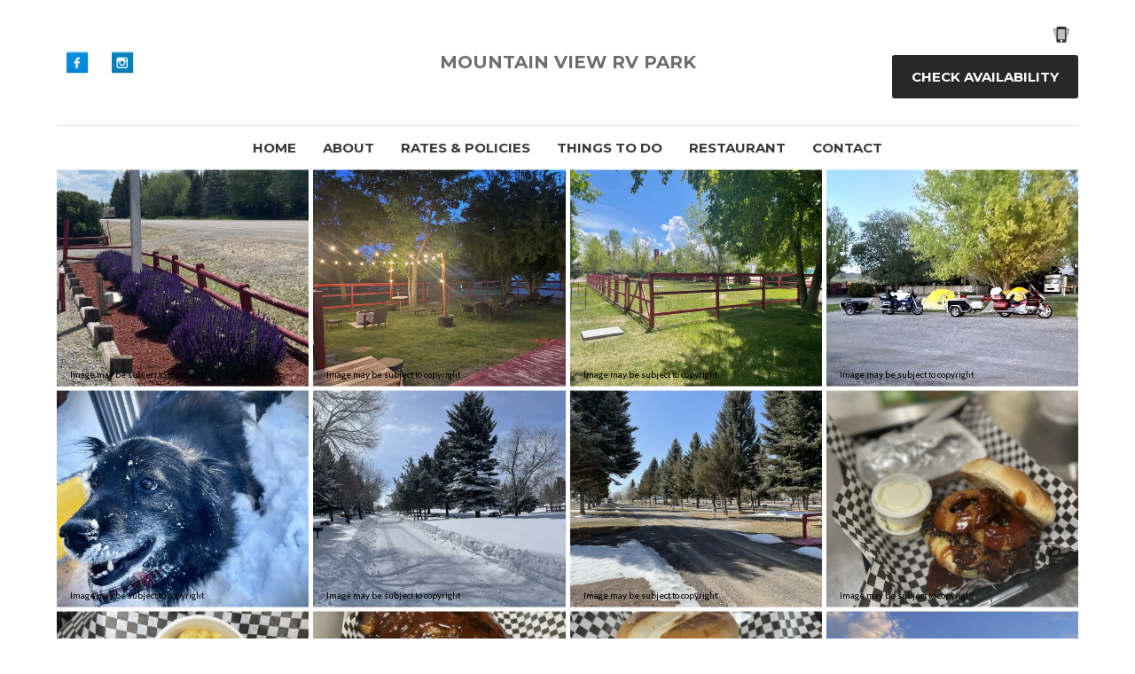

--- FILE ---
content_type: text/html
request_url: https://mountainviewarco.com/About/Pictures-.html
body_size: 6272
content:
<!DOCTYPE html><html lang="en" xml:lang="en"><head><title>Mountain View Partners LLC in Arco, Idaho - Pictures </title><meta charset="utf-8"/><meta name="description" content=""><meta name="viewport" content="width=device-width, initial-scale=1"><meta property="og:type" content="website"><meta property="og:title" content="Pictures "><meta property="og:url" content="https://www.mountainviewarco.com/About/Pictures-.html"><meta name="robots" content="FOLLOW" /><link rel="stylesheet" href="/structure/2087695749.css?dts=2026012211"><link rel="stylesheet" href="https://cdnjs.cloudflare.com/ajax/libs/font-awesome/4.7.0/css/font-awesome.css" integrity="sha512-5A8nwdMOWrSz20fDsjczgUidUBR8liPYU+WymTZP1lmY9G6Oc7HlZv156XqnsgNUzTyMefFTcsFH/tnJE/+xBg==" crossorigin="anonymous" referrerpolicy="no-referrer" /><link rel="stylesheet" href="/structure/combined.css?dts=2026012211" /><script src="/structure/combined.js?dts=2026012211"></script><link rel="icon" href="https://d3aej6hfbypul2.cloudfront.net/da682326-be1a-4655-93dc-d19236e8febf.jpg" type="image/jpg"><script type="application/ld+json">{"@context": "http://schema.org","@type": "LodgingBusiness","name": "Mountain View RV Park","identifier": "14F22F1F-FD32-4901-A1B4-2C54D84005AA","address": {"@type": "PostalAddress","streetAddress": "705 West Grand Avenue","addressLocality": "Arco","addressRegion": "Idaho","postalCode": "83213","addressCountry": "US"},"telephone": "(208) 527-3707","image": "","url": "mountainviewarco.com"}</script><script data-code="CNHyoNY9xS" data-position="6" data-color="#053E67" data-size="small" data-type="1">var _userway_config = null;(function (currentScript) {let code = currentScript.getAttribute("data-code");let position = currentScript.getAttribute("data-position");let color = currentScript.getAttribute("data-color");let size = currentScript.getAttribute("data-size");let iconType = currentScript.getAttribute("data-type");_userway_config = {account: code, position: position,color: color,size: size,type: iconType};})(document.currentScript);</script><script src="https://cdn.userway.org/widget.js?dts=2026012211" defer></script><!-- Google Analytics 4 --><script async src="https://www.googletagmanager.com/gtag/js?id=G-XVG1WDHGV1"></script><script>window.dataLayer = window.dataLayer || [];function gtag() {dataLayer.push(arguments);}gtag('js', new Date());gtag('config', 'G-XVG1WDHGV1', {'linker': {'domains': ['mountainviewarco.com', 'resnexus.com']}});
  gtag('config', 'G-XVG1WDHGV1', {'linker': {'domains': ['mountainviewarco.com', 'resnexus.com']}});
  gtag('config', 'G-VKY7D21YHZ', {'linker': {'domains': ['mountainviewarco.com', 'resnexus.com']}});</script><!-- End Google Analytics 4 --><!-- Google Tag Manager --><script>(function (w, d, s, l, i) {w[l] = w[l] || []; w[l].push({'gtm.start':new Date().getTime(), event: 'gtm.js'}); var f = d.getElementsByTagName(s)[0],j = d.createElement(s), dl = l != 'dataLayer' ? '&l=' + l : ''; j.async = true; j.src ='https://www.googletagmanager.com/gtm.js?id=' + i + dl; f.parentNode.insertBefore(j, f);})(window, document, 'script', 'dataLayer', '6074889405');</script><!-- End Google Tag Manager --><style>.allcontent { background-color:  #424242;background-repeat: no-repeat;background-size: cover;background-position: center center; }  .Color1 { color: #b10b0d !important; } .Color2 { color: #15c384 !important; } .Color3 { color: #039ad8 !important; } .Color4 { color: #e19f25 !important; } .Color5 { color: #424242 !important; } .Color10 { color: #8fb1ef !important; } .Color11 { color: #8fb1ef !important; } .Color12 { color: #8fb1ef !important; } .Color13 { color: #8fb1ef !important; } .Color14 { color: #8fb1ef !important; } .Color15 { color: #8fb1ef !important; } .Color16 { color: #8fb1ef !important; } .Color17 { color: #8fb1ef !important; } .Color18 { color: #8fb1ef !important; } .Color6 { color: #FFFFFF !important; } .Color7 { color: #EEEFF4 !important; } .Color8 { color: #000000 !important; } .BackgroundColor1 { background-color: #b10b0d !important; } .BackgroundColor2 { background-color: #15c384 !important; } .BackgroundColor3 { background-color: #039ad8 !important; } .BackgroundColor4 { background-color: #e19f25 !important; } .BackgroundColor5 { background-color: #424242 !important; } .BackgroundColor10 { background-color: #8fb1ef !important; } .BackgroundColor11 { background-color: #8fb1ef !important; } .BackgroundColor12 { background-color: #8fb1ef !important; } .BackgroundColor13 { background-color: #8fb1ef !important; } .BackgroundColor14 { background-color: #8fb1ef !important; } .BackgroundColor15 { background-color: #8fb1ef !important; } .BackgroundColor16 { background-color: #8fb1ef !important; } .BackgroundColor17 { background-color: #8fb1ef !important; } .BackgroundColor18 { background-color: #8fb1ef !important; } .BackgroundColor6 { background-color: #FFFFFF !important; } .BackgroundColor7 { background-color: #EEEFF4 !important; } .BackgroundColor8 { background-color: #000000 !important; } .Backgroundtransparent {  background-color: #00000000 !important; }</style><link rel="canonical" href="https://www.mountainviewarco.com/About/Pictures-.html"></head><body class="desktop headerLarge footerLarge"><!-- Google Tag Manager (noscript) --><noscript><iframe src="https://www.googletagmanager.com/ns.html?id=6074889405" height="0" width="0" style="display:none;visibility:hidden"></iframe></noscript><!-- End Google Tag Manager (noscript) --><input id="webserver" type="hidden" value="https://resnexus.com/resnexus" /><input id="subscriber-unique-id" type="hidden" value="14F22F1F-FD32-4901-A1B4-2C54D84005AA" /><input id="system-domain" type="hidden" value="https://d8qysm09iyvaz.cloudfront.net/" /><input id="website-domain" type="hidden" value="/" /><input type="hidden" id="page-id" value="2087695749" /><input type="hidden" id="todays-date-utc" value="" /><div class="header header10">
    <div class="navbar">
    	<div class="infobar">
        <div class="inner">
            <div class="socialbar">
                <a href="https://www.facebook.com/MountainViewArco" target="_blank" aria-label="Facebook"><span class="socialMedia socMedStyle5 socMed1"></span></a> <a href="https://www.instagram.com/mtnviewarcorv/" target="_blank" aria-label="Instagram"><span class="socialMedia socMedStyle5 socMed3"></span></a> 
            </div>
            <div class="logo">
                <a href="/">
                    <span>Mountain View RV Park</span>
                </a>
            </div>
            <div class="callus">
                <a href="tel:">
                    <img src="https://d8qysm09iyvaz.cloudfront.net/system/icons/dark-grey-phone-icon.png" alt="phone" />
                    <span></span>
                </a>
            </div>
            <div class="checkavail">
                <a href="https://resnexus.com/resnexus/reservations/book/14F22F1F-FD32-4901-A1B4-2C54D84005AA">Check Availability</a>
            </div>
           
        </div>
    </div>
    <div class="mobileinfobar mobileOnly">
        <a class="callus" href="tel:">
            <img src="https://d8qysm09iyvaz.cloudfront.net/system/icons/cellphone-gray.png" alt="phone" />
            <span>
				<span class="contact-title">Call Us</span>
            <br /><span class="contact-value"></span>
            </span>
        </a>
        <div class="socialbar">
            <a href="https://www.facebook.com/MountainViewArco" target="_blank" aria-label="Facebook"><span class="socialMedia socMedStyle5 socMed1"></span></a> <a href="https://www.instagram.com/mtnviewarcorv/" target="_blank" aria-label="Instagram"><span class="socialMedia socMedStyle5 socMed3"></span></a> 
        </div>
    </div>
    <div class="navbar2">
        <div class="mobilemenu mobileOnly">
            <div class="icon">
                <div class="menu-wrapper">
                    <div class="headerMenuBars">
                        <div class="bar"></div>
                        <div class="bar"></div>
                        <div class="bar"></div>
                    </div>
                    <div class="menuTitle">Menu</div>
                </div>
            </div>
        </div>
    </div>
    <div class="menu">
        <ul>
            <li><a href="/" class="menuItem"><span class="menuItemText">Home</span></a></li><li class="headerSubmenuHeading"><div onclick="toggleSubMenu(event, $(this))"><a href="/About/" class="menuItem"><span class="menuItemText">About</span></a><span class="fa fa-caret-right" aria-hidden="true"></span></div><ul><li><a href="/About/Pictures-.html" class="menuItem"><span class="menuItemText">Pictures </span></a></li><li><a href="/About/Park-Map.html" class="menuItem"><span class="menuItemText">Park Map</span></a></li><li><a href="https://www.facebook.com/MountainViewArco" target="_blank" class="menuItem"><span class="menuItemText">Our Facebook </span></a></li><li><a href="https://www.instagram.com/mtnviewarcorv/" target="_blank" class="menuItem"><span class="menuItemText">Our Instagram</span></a></li></ul></li><li><a href="/ratesandpolicies.html" class="menuItem"><span class="menuItemText">Rates &amp; Policies</span></a></li><li class="headerSubmenuHeading"><div onclick="toggleSubMenu(event, $(this))"><a href="/ThingsToDo/" class="menuItem"><span class="menuItemText">Things To Do</span></a><span class="fa fa-caret-right" aria-hidden="true"></span></div><ul><li><a href="/ThingsToDo/Area-Events-2023.html" class="menuItem"><span class="menuItemText">Area Events 2025</span></a></li><li><a href="/ThingsToDo/Area-Attractions.html" class="menuItem"><span class="menuItemText">Area Attractions</span></a></li></ul></li><li><a href="/Restaurant.html" class="menuItem"><span class="menuItemText">Restaurant</span></a></li><li><a href="/Contact.html" class="menuItem"><span class="menuItemText">Contact</span></a></li>
        </ul>
        <div class="mobileInfobar infobar">
            <div class="inner">
                <div class="socialbar">
                    <a href="https://www.facebook.com/MountainViewArco" target="_blank" aria-label="Facebook"><span class="socialMedia socMedStyle5 socMed1"></span></a> <a href="https://www.instagram.com/mtnviewarcorv/" target="_blank" aria-label="Instagram"><span class="socialMedia socMedStyle5 socMed3"></span></a> 
                </div>
                <div class="logo">
                    <a href="/">
                        <span>Mountain View RV Park</span>
                    </a>
                </div>
                <div class="callus">
                    <div class="mobileCallUs">
                        <span class="calltitle">Call Us</span>
                        <br>
                    </div>
                    <a href="tel:">
                        <span></span>
                    </a>
                </div>
                
                <div class="checkavail">
                    <a href="https://resnexus.com/resnexus/reservations/book/14F22F1F-FD32-4901-A1B4-2C54D84005AA">Check Availability</a>
                </div>
            </div>
        </div>
    </div>
</div>
</div>
<div class="allcontent"><div class="content-component c979621988 component  layoutMiddle layoutCenter" id="c979621988"><div class="contentInnerDiv"><div class="lightbox-gallery-widget c1570431978 component element" id="c1570431978" ><div class="imageContainer"><div class="wrapper"><div class="sliderCopyrightUnknown">Image may be subject to copyright</div><a href="/images/17daab4a-b0ee-4afe-9dba-d6682e31d1a6.webp" class="js-smartPhoto" data-caption="placeholder" data-id="image0" data-group="lightBoxGallery1570431978"><img alt="placeholder" src="/images/17daab4a-b0ee-4afe-9dba-d6682e31d1a6.webp" /></a></div><div class="wrapper"><div class="sliderCopyrightUnknown">Image may be subject to copyright</div><a href="/images/7ec3f076-a45f-42e8-9956-c59207236a17.webp" class="js-smartPhoto" data-caption="placeholder" data-id="image1" data-group="lightBoxGallery1570431978"><img alt="placeholder" src="/images/7ec3f076-a45f-42e8-9956-c59207236a17.webp" /></a></div><div class="wrapper"><div class="sliderCopyrightUnknown">Image may be subject to copyright</div><a href="/images/ed843690-6efc-4aa0-8001-f294c270643a.webp" class="js-smartPhoto" data-caption="placeholder" data-id="image2" data-group="lightBoxGallery1570431978"><img alt="placeholder" src="/images/ed843690-6efc-4aa0-8001-f294c270643a.webp" /></a></div><div class="wrapper"><div class="sliderCopyrightUnknown">Image may be subject to copyright</div><a href="/images/3bcd5f3f-2dc5-43de-935f-19b181872c6b.webp" class="js-smartPhoto" data-caption="placeholder" data-id="image3" data-group="lightBoxGallery1570431978"><img alt="placeholder" src="/images/3bcd5f3f-2dc5-43de-935f-19b181872c6b.webp" /></a></div><div class="wrapper"><div class="sliderCopyrightUnknown">Image may be subject to copyright</div><a href="/images/f6f6c7aa-a128-431d-9036-9adb9398aa6c.webp" class="js-smartPhoto" data-caption="placeholder" data-id="image4" data-group="lightBoxGallery1570431978"><img alt="placeholder" src="/images/f6f6c7aa-a128-431d-9036-9adb9398aa6c.webp" /></a></div><div class="wrapper"><div class="sliderCopyrightUnknown">Image may be subject to copyright</div><a href="/images/ca673b09-e573-44b5-bdcb-cd65e4f82831.webp" class="js-smartPhoto" data-caption="placeholder" data-id="image5" data-group="lightBoxGallery1570431978"><img alt="placeholder" src="/images/ca673b09-e573-44b5-bdcb-cd65e4f82831.webp" /></a></div><div class="wrapper"><div class="sliderCopyrightUnknown">Image may be subject to copyright</div><a href="/images/3d7364b2-744f-466f-9c4d-6acbd4cead6b.webp" class="js-smartPhoto" data-caption="placeholder" data-id="image6" data-group="lightBoxGallery1570431978"><img alt="placeholder" src="/images/3d7364b2-744f-466f-9c4d-6acbd4cead6b.webp" /></a></div><div class="wrapper"><div class="sliderCopyrightUnknown">Image may be subject to copyright</div><a href="/images/0ff724d5-c777-4f2e-bbfe-48b6e29a9463.webp" class="js-smartPhoto" data-caption="placeholder" data-id="image7" data-group="lightBoxGallery1570431978"><img alt="placeholder" src="/images/0ff724d5-c777-4f2e-bbfe-48b6e29a9463.webp" /></a></div><div class="wrapper"><div class="sliderCopyrightUnknown">Image may be subject to copyright</div><a href="/images/c8b24b87-692a-4cd9-b995-d05becc1db26.webp" class="js-smartPhoto" data-caption="placeholder" data-id="image8" data-group="lightBoxGallery1570431978"><img alt="placeholder" src="/images/c8b24b87-692a-4cd9-b995-d05becc1db26.webp" /></a></div><div class="wrapper"><div class="sliderCopyrightUnknown">Image may be subject to copyright</div><a href="/images/8495081c-f890-4321-8ae7-c4b4ff166488.webp" class="js-smartPhoto" data-caption="placeholder" data-id="image9" data-group="lightBoxGallery1570431978"><img alt="placeholder" src="/images/8495081c-f890-4321-8ae7-c4b4ff166488.webp" /></a></div><div class="wrapper"><div class="sliderCopyrightUnknown">Image may be subject to copyright</div><a href="/images/62304ad0-eec3-4eae-9382-cdb66afd0f3c.webp" class="js-smartPhoto" data-caption="placeholder" data-id="image10" data-group="lightBoxGallery1570431978"><img alt="placeholder" src="/images/62304ad0-eec3-4eae-9382-cdb66afd0f3c.webp" /></a></div><div class="wrapper"><div class="sliderCopyrightUnknown">Image may be subject to copyright</div><a href="/images/62c97b93-7d49-4a12-850a-f759a85a9c0a.webp" class="js-smartPhoto" data-caption="placeholder" data-id="image11" data-group="lightBoxGallery1570431978"><img alt="placeholder" src="/images/62c97b93-7d49-4a12-850a-f759a85a9c0a.webp" /></a></div><div class="wrapper"><div class="sliderCopyrightUnknown">Image may be subject to copyright</div><a href="/images/c2de1e2e-dff5-4221-9a7c-e38a0a5a1089.webp" class="js-smartPhoto" data-caption="placeholder" data-id="image12" data-group="lightBoxGallery1570431978"><img alt="placeholder" src="/images/c2de1e2e-dff5-4221-9a7c-e38a0a5a1089.webp" /></a></div><div class="wrapper"><div class="sliderCopyrightUnknown">Image may be subject to copyright</div><a href="/images/e31c9413-08f7-4a61-a51b-eb0b583bb18d.webp" class="js-smartPhoto" data-caption="placeholder" data-id="image13" data-group="lightBoxGallery1570431978"><img alt="placeholder" src="/images/e31c9413-08f7-4a61-a51b-eb0b583bb18d.webp" /></a></div><div class="wrapper"><div class="sliderCopyrightUnknown">Image may be subject to copyright</div><a href="/images/fee2e0f6-d593-4b79-8fba-baed5efda408.webp" class="js-smartPhoto" data-caption="placeholder" data-id="image14" data-group="lightBoxGallery1570431978"><img alt="placeholder" src="/images/fee2e0f6-d593-4b79-8fba-baed5efda408.webp" /></a></div><div class="wrapper"><div class="sliderCopyrightUnknown">Image may be subject to copyright</div><a href="/images/9df6ddfd-b825-492c-969d-5a45157cfc77.webp" class="js-smartPhoto" data-caption="placeholder" data-id="image15" data-group="lightBoxGallery1570431978"><img alt="placeholder" src="/images/9df6ddfd-b825-492c-969d-5a45157cfc77.webp" /></a></div><div class="wrapper"><div class="sliderCopyrightUnknown">Image may be subject to copyright</div><a href="/images/85abb826-ac43-4c6d-ae1a-c688c4f48032.webp" class="js-smartPhoto" data-caption="placeholder" data-id="image16" data-group="lightBoxGallery1570431978"><img alt="placeholder" src="/images/85abb826-ac43-4c6d-ae1a-c688c4f48032.webp" /></a></div><div class="wrapper"><div class="sliderCopyrightUnknown">Image may be subject to copyright</div><a href="/images/0a99d751-121e-4306-979a-099fd52957dd.webp" class="js-smartPhoto" data-caption="placeholder" data-id="image17" data-group="lightBoxGallery1570431978"><img alt="placeholder" src="/images/0a99d751-121e-4306-979a-099fd52957dd.webp" /></a></div><div class="wrapper"><div class="sliderCopyrightUnknown">Image may be subject to copyright</div><a href="/images/2f104e9e-ef70-4e49-b764-deb9c72ee04d.webp" class="js-smartPhoto" data-caption="placeholder" data-id="image18" data-group="lightBoxGallery1570431978"><img alt="placeholder" src="/images/2f104e9e-ef70-4e49-b764-deb9c72ee04d.webp" /></a></div><div class="wrapper"><div class="sliderCopyrightUnknown">Image may be subject to copyright</div><a href="/images/8c614030-db6f-4fba-866c-9a3d53898913.webp" class="js-smartPhoto" data-caption="placeholder" data-id="image19" data-group="lightBoxGallery1570431978"><img alt="placeholder" src="/images/8c614030-db6f-4fba-866c-9a3d53898913.webp" /></a></div><div class="wrapper"><div class="sliderCopyrightUnknown">Image may be subject to copyright</div><a href="/images/49d83606-2822-460d-b7b3-2c892b317466.webp" class="js-smartPhoto" data-caption="placeholder" data-id="image20" data-group="lightBoxGallery1570431978"><img alt="placeholder" src="/images/49d83606-2822-460d-b7b3-2c892b317466.webp" /></a></div><div class="wrapper"><div class="sliderCopyrightUnknown">Image may be subject to copyright</div><a href="/images/26453b93-1003-4066-8924-db5853b0f432.webp" class="js-smartPhoto" data-caption="placeholder" data-id="image21" data-group="lightBoxGallery1570431978"><img alt="placeholder" src="/images/26453b93-1003-4066-8924-db5853b0f432.webp" /></a></div><div class="wrapper"><div class="sliderCopyrightUnknown">Image may be subject to copyright</div><a href="/images/97cff53f-275a-45b8-8818-427b7c2f04f9.webp" class="js-smartPhoto" data-caption="placeholder" data-id="image22" data-group="lightBoxGallery1570431978"><img alt="placeholder" src="/images/97cff53f-275a-45b8-8818-427b7c2f04f9.webp" /></a></div><div class="wrapper"><div class="sliderCopyrightUnknown">Image may be subject to copyright</div><a href="/images/631441ad-58c0-4362-ba1c-7393e980dd2b.webp" class="js-smartPhoto" data-caption="placeholder" data-id="image23" data-group="lightBoxGallery1570431978"><img alt="placeholder" src="/images/631441ad-58c0-4362-ba1c-7393e980dd2b.webp" /></a></div><div class="wrapper"><div class="sliderCopyrightUnknown">Image may be subject to copyright</div><a href="/images/383a1b6a-dc03-42ac-8f38-3895a024adc9.webp" class="js-smartPhoto" data-caption="placeholder" data-id="image24" data-group="lightBoxGallery1570431978"><img alt="placeholder" src="/images/383a1b6a-dc03-42ac-8f38-3895a024adc9.webp" /></a></div><div class="wrapper"><div class="sliderCopyrightUnknown">Image may be subject to copyright</div><a href="/images/f874e7a7-a385-4365-8227-83f6af93b3dc.webp" class="js-smartPhoto" data-caption="placeholder" data-id="image25" data-group="lightBoxGallery1570431978"><img alt="placeholder" src="/images/f874e7a7-a385-4365-8227-83f6af93b3dc.webp" /></a></div><div class="wrapper"><div class="sliderCopyrightUnknown">Image may be subject to copyright</div><a href="/images/0c095b29-2b5e-4ed3-b017-0f3069bdcab5.webp" class="js-smartPhoto" data-caption="placeholder" data-id="image26" data-group="lightBoxGallery1570431978"><img alt="placeholder" src="/images/0c095b29-2b5e-4ed3-b017-0f3069bdcab5.webp" /></a></div><div class="wrapper"><div class="sliderCopyrightUnknown">Image may be subject to copyright</div><a href="/images/311421ca-fafb-423e-a0ff-40db035a0e12.webp" class="js-smartPhoto" data-caption="placeholder" data-id="image27" data-group="lightBoxGallery1570431978"><img alt="placeholder" src="/images/311421ca-fafb-423e-a0ff-40db035a0e12.webp" /></a></div><div class="wrapper"><div class="sliderCopyrightUnknown">Image may be subject to copyright</div><a href="/images/23e5924c-80bc-4003-9ff9-7328dab5decc.webp" class="js-smartPhoto" data-caption="placeholder" data-id="image28" data-group="lightBoxGallery1570431978"><img alt="placeholder" src="/images/23e5924c-80bc-4003-9ff9-7328dab5decc.webp" /></a></div><div class="wrapper"><div class="sliderCopyrightUnknown">Image may be subject to copyright</div><a href="/images/85f8ab94-889f-4d24-a18c-c5b7afbe036a.webp" class="js-smartPhoto" data-caption="placeholder" data-id="image29" data-group="lightBoxGallery1570431978"><img alt="placeholder" src="/images/85f8ab94-889f-4d24-a18c-c5b7afbe036a.webp" /></a></div><div class="wrapper"><div class="sliderCopyrightUnknown">Image may be subject to copyright</div><a href="/images/5824b090-37a4-4d8e-88c3-1dd38dbcd949.webp" class="js-smartPhoto" data-caption="placeholder" data-id="image30" data-group="lightBoxGallery1570431978"><img alt="placeholder" src="/images/5824b090-37a4-4d8e-88c3-1dd38dbcd949.webp" /></a></div><div class="wrapper"><div class="sliderCopyrightUnknown">Image may be subject to copyright</div><a href="/images/9ddfa396-da99-43d5-9b8f-13160d4717a9.webp" class="js-smartPhoto" data-caption="placeholder" data-id="image31" data-group="lightBoxGallery1570431978"><img alt="placeholder" src="/images/9ddfa396-da99-43d5-9b8f-13160d4717a9.webp" /></a></div><div class="wrapper"><div class="sliderCopyrightUnknown">Image may be subject to copyright</div><a href="/images/4b511005-7dcc-4895-82bf-064242deed96.webp" class="js-smartPhoto" data-caption="placeholder" data-id="image32" data-group="lightBoxGallery1570431978"><img alt="placeholder" src="/images/4b511005-7dcc-4895-82bf-064242deed96.webp" /></a></div><div class="wrapper"><div class="sliderCopyrightUnknown">Image may be subject to copyright</div><a href="/images/f9571516-7be5-42cf-a6b3-047f9310ee8c.webp" class="js-smartPhoto" data-caption="placeholder" data-id="image33" data-group="lightBoxGallery1570431978"><img alt="placeholder" src="/images/f9571516-7be5-42cf-a6b3-047f9310ee8c.webp" /></a></div><div class="wrapper"><div class="sliderCopyrightUnknown">Image may be subject to copyright</div><a href="/images/951efad6-7f5c-4a61-9e51-3370c6e66763.webp" class="js-smartPhoto" data-caption="placeholder" data-id="image34" data-group="lightBoxGallery1570431978"><img alt="placeholder" src="/images/951efad6-7f5c-4a61-9e51-3370c6e66763.webp" /></a></div><div class="wrapper"><div class="sliderCopyrightUnknown">Image may be subject to copyright</div><a href="/images/652cc292-f143-48d6-a374-e4f15b1a572c.webp" class="js-smartPhoto" data-caption="placeholder" data-id="image35" data-group="lightBoxGallery1570431978"><img alt="placeholder" src="/images/652cc292-f143-48d6-a374-e4f15b1a572c.webp" /></a></div><div class="wrapper"><div class="sliderCopyrightUnknown">Image may be subject to copyright</div><a href="/images/9761ed53-98be-4a29-b08e-cc22f3c49cec.webp" class="js-smartPhoto" data-caption="placeholder" data-id="image36" data-group="lightBoxGallery1570431978"><img alt="placeholder" src="/images/9761ed53-98be-4a29-b08e-cc22f3c49cec.webp" /></a></div><div class="wrapper"><div class="sliderCopyrightUnknown">Image may be subject to copyright</div><a href="/images/a1566c94-535a-45fb-acb5-5b73b1490bd5.webp" class="js-smartPhoto" data-caption="placeholder" data-id="image37" data-group="lightBoxGallery1570431978"><img alt="placeholder" src="/images/a1566c94-535a-45fb-acb5-5b73b1490bd5.webp" /></a></div><div class="wrapper"><div class="sliderCopyrightUnknown">Image may be subject to copyright</div><a href="/images/e62c40f4-ba35-4727-bf13-92b4e51771be.webp" class="js-smartPhoto" data-caption="placeholder" data-id="image38" data-group="lightBoxGallery1570431978"><img alt="placeholder" src="/images/e62c40f4-ba35-4727-bf13-92b4e51771be.webp" /></a></div><div class="wrapper"><div class="sliderCopyrightUnknown">Image may be subject to copyright</div><a href="/images/73c1ab7f-6681-4a34-af82-ae0f0765416f.webp" class="js-smartPhoto" data-caption="placeholder" data-id="image39" data-group="lightBoxGallery1570431978"><img alt="placeholder" src="/images/73c1ab7f-6681-4a34-af82-ae0f0765416f.webp" /></a></div><div class="wrapper"><div class="sliderCopyrightUnknown">Image may be subject to copyright</div><a href="/images/2f545042-26ed-4bf0-b812-2788a38bcd8b.webp" class="js-smartPhoto" data-caption="placeholder" data-id="image40" data-group="lightBoxGallery1570431978"><img alt="placeholder" src="/images/2f545042-26ed-4bf0-b812-2788a38bcd8b.webp" /></a></div><div class="wrapper"><div class="sliderCopyrightUnknown">Image may be subject to copyright</div><a href="/images/c5a9da08-21f7-4e8b-ad6e-e02b9488eb50.webp" class="js-smartPhoto" data-caption="placeholder" data-id="image41" data-group="lightBoxGallery1570431978"><img alt="placeholder" src="/images/c5a9da08-21f7-4e8b-ad6e-e02b9488eb50.webp" /></a></div><div class="wrapper"><div class="sliderCopyrightUnknown">Image may be subject to copyright</div><a href="/images/47eb872e-8f38-48f8-8f37-a3e3d3056635.webp" class="js-smartPhoto" data-caption="placeholder" data-id="image42" data-group="lightBoxGallery1570431978"><img alt="placeholder" src="/images/47eb872e-8f38-48f8-8f37-a3e3d3056635.webp" /></a></div><div class="wrapper"><div class="sliderCopyrightUnknown">Image may be subject to copyright</div><a href="/images/078c231e-bc07-499f-a34e-50f30c9650dd.webp" class="js-smartPhoto" data-caption="placeholder" data-id="image43" data-group="lightBoxGallery1570431978"><img alt="placeholder" src="/images/078c231e-bc07-499f-a34e-50f30c9650dd.webp" /></a></div><div class="wrapper"><div class="sliderCopyrightUnknown">Image may be subject to copyright</div><a href="/images/Restaurant-Bar_Reno/bcb6da0f-d48e-4664-9a75-c3d304502a8e.webp" class="js-smartPhoto" data-caption="placeholder" data-id="image44" data-group="lightBoxGallery1570431978"><img alt="placeholder" src="/images/Restaurant-Bar_Reno/bcb6da0f-d48e-4664-9a75-c3d304502a8e.webp" /></a></div><div class="wrapper"><div class="sliderCopyrightUnknown">Image may be subject to copyright</div><a href="/images/Restaurant-Bar_Reno/cdf1eb9f-89d6-4ef2-a98e-e06967e1b5f4.webp" class="js-smartPhoto" data-caption="placeholder" data-id="image45" data-group="lightBoxGallery1570431978"><img alt="placeholder" src="/images/Restaurant-Bar_Reno/cdf1eb9f-89d6-4ef2-a98e-e06967e1b5f4.webp" /></a></div><div class="wrapper"><div class="sliderCopyrightUnknown">Image may be subject to copyright</div><a href="/images/Restaurant-Bar_Reno/0461c745-0e29-4c2f-acbc-940190cad889.webp" class="js-smartPhoto" data-caption="placeholder" data-id="image46" data-group="lightBoxGallery1570431978"><img alt="placeholder" src="/images/Restaurant-Bar_Reno/0461c745-0e29-4c2f-acbc-940190cad889.webp" /></a></div><div class="wrapper"><div class="sliderCopyrightUnknown">Image may be subject to copyright</div><a href="/images/e93301df-52f1-4f9e-b8c3-bcc700d03231.webp" class="js-smartPhoto" data-caption="placeholder" data-id="image47" data-group="lightBoxGallery1570431978"><img alt="placeholder" src="/images/e93301df-52f1-4f9e-b8c3-bcc700d03231.webp" /></a></div><div class="wrapper"><div class="sliderCopyrightUnknown">Image may be subject to copyright</div><a href="/images/d4233e99-b9d2-4a92-a618-3fff3c4eefce.webp" class="js-smartPhoto" data-caption="placeholder" data-id="image48" data-group="lightBoxGallery1570431978"><img alt="placeholder" src="/images/d4233e99-b9d2-4a92-a618-3fff3c4eefce.webp" /></a></div><div class="wrapper"><div class="sliderCopyrightUnknown">Image may be subject to copyright</div><a href="/images/9316af49-d0a9-4ee0-974c-77b3540b95ca.webp" class="js-smartPhoto" data-caption="placeholder" data-id="image49" data-group="lightBoxGallery1570431978"><img alt="placeholder" src="/images/9316af49-d0a9-4ee0-974c-77b3540b95ca.webp" /></a></div><div class="wrapper"><div class="sliderCopyrightUnknown">Image may be subject to copyright</div><a href="/images/b4e4c8d9-995e-41dd-913f-45cc25f84491.webp" class="js-smartPhoto" data-caption="placeholder" data-id="image50" data-group="lightBoxGallery1570431978"><img alt="placeholder" src="/images/b4e4c8d9-995e-41dd-913f-45cc25f84491.webp" /></a></div><div class="wrapper"><div class="sliderCopyrightUnknown">Image may be subject to copyright</div><a href="/images/3122c43b-e44a-4a81-b778-0c5479e36a6e.webp" class="js-smartPhoto" data-caption="placeholder" data-id="image51" data-group="lightBoxGallery1570431978"><img alt="placeholder" src="/images/3122c43b-e44a-4a81-b778-0c5479e36a6e.webp" /></a></div><div class="wrapper"><div class="sliderCopyrightUnknown">Image may be subject to copyright</div><a href="/images/a21f2e79-e540-40b1-a3be-8d98fe71c607.webp" class="js-smartPhoto" data-caption="placeholder" data-id="image52" data-group="lightBoxGallery1570431978"><img alt="placeholder" src="/images/a21f2e79-e540-40b1-a3be-8d98fe71c607.webp" /></a></div><div class="wrapper"><div class="sliderCopyrightUnknown">Image may be subject to copyright</div><a href="/images/2dd3be55-1ac7-49c4-a23b-f9ee7a20e351.webp" class="js-smartPhoto" data-caption="placeholder" data-id="image53" data-group="lightBoxGallery1570431978"><img alt="placeholder" src="/images/2dd3be55-1ac7-49c4-a23b-f9ee7a20e351.webp" /></a></div><div class="wrapper"><div class="sliderCopyrightUnknown">Image may be subject to copyright</div><a href="/images/dade5d74-ceea-4821-8753-3ffc07a69792.webp" class="js-smartPhoto" data-caption="placeholder" data-id="image54" data-group="lightBoxGallery1570431978"><img alt="placeholder" src="/images/dade5d74-ceea-4821-8753-3ffc07a69792.webp" /></a></div><div class="wrapper"><div class="sliderCopyrightUnknown">Image may be subject to copyright</div><a href="/images/821e2e33-b324-485b-816f-e4b02a5ab125.webp" class="js-smartPhoto" data-caption="placeholder" data-id="image55" data-group="lightBoxGallery1570431978"><img alt="placeholder" src="/images/821e2e33-b324-485b-816f-e4b02a5ab125.webp" /></a></div><div class="wrapper"><div class="sliderCopyrightUnknown">Image may be subject to copyright</div><a href="/images/1f6f4c99-b4f1-4654-b689-23354fe15d3c.webp" class="js-smartPhoto" data-caption="placeholder" data-id="image56" data-group="lightBoxGallery1570431978"><img alt="placeholder" src="/images/1f6f4c99-b4f1-4654-b689-23354fe15d3c.webp" /></a></div><div class="wrapper"><div class="sliderCopyrightUnknown">Image may be subject to copyright</div><a href="/images/fc8d76b8-7f2f-4c73-bf13-58bb1e09c555.webp" class="js-smartPhoto" data-caption="placeholder" data-id="image57" data-group="lightBoxGallery1570431978"><img alt="placeholder" src="/images/fc8d76b8-7f2f-4c73-bf13-58bb1e09c555.webp" /></a></div><div class="wrapper"><div class="sliderCopyrightUnknown">Image may be subject to copyright</div><a href="/images/3d0ebc4e-4859-4ad2-8627-0fa89bc67100.webp" class="js-smartPhoto" data-caption="placeholder" data-id="image58" data-group="lightBoxGallery1570431978"><img alt="placeholder" src="/images/3d0ebc4e-4859-4ad2-8627-0fa89bc67100.webp" /></a></div><div class="wrapper"><div class="sliderCopyrightUnknown">Image may be subject to copyright</div><a href="/images/17a18e7c-45aa-48e0-b6fb-84f44df3463d.webp" class="js-smartPhoto" data-caption="placeholder" data-id="image59" data-group="lightBoxGallery1570431978"><img alt="placeholder" src="/images/17a18e7c-45aa-48e0-b6fb-84f44df3463d.webp" /></a></div><div class="wrapper"><div class="sliderCopyrightUnknown">Image may be subject to copyright</div><a href="/images/f48effb0-b766-4e3a-8c8f-006069bf849a.webp" class="js-smartPhoto" data-caption="placeholder" data-id="image60" data-group="lightBoxGallery1570431978"><img alt="placeholder" src="/images/f48effb0-b766-4e3a-8c8f-006069bf849a.webp" /></a></div><div class="wrapper"><div class="sliderCopyrightUnknown">Image may be subject to copyright</div><a href="/images/2f02d3cb-6a02-40a8-bbc1-942b916b5337.webp" class="js-smartPhoto" data-caption="placeholder" data-id="image61" data-group="lightBoxGallery1570431978"><img alt="placeholder" src="/images/2f02d3cb-6a02-40a8-bbc1-942b916b5337.webp" /></a></div><div class="wrapper"><div class="sliderCopyrightUnknown">Image may be subject to copyright</div><a href="/images/8d1750d8-5b17-4d29-baa1-0d789cc18dc9.webp" class="js-smartPhoto" data-caption="placeholder" data-id="image62" data-group="lightBoxGallery1570431978"><img alt="placeholder" src="/images/8d1750d8-5b17-4d29-baa1-0d789cc18dc9.webp" /></a></div><div class="wrapper"><div class="sliderCopyrightUnknown">Image may be subject to copyright</div><a href="/images/a9550ac4-cb2a-46dc-bba1-e376cb2c2f77.webp" class="js-smartPhoto" data-caption="placeholder" data-id="image63" data-group="lightBoxGallery1570431978"><img alt="placeholder" src="/images/a9550ac4-cb2a-46dc-bba1-e376cb2c2f77.webp" /></a></div></div></div><script>$(document).ready(function(){ new SmartPhoto('#c1570431978 .js-smartPhoto'); }); </script></div></div><div class="slidePanelWrapperMaster"></div></div><div class="footer footer3">
	<div class="actionbar"><div class="brandingbar">
			<span class="copyrightinfo">&copy; 2026. All Rights Reserved. Mountain View RV Park.  </span>
			<span class="websitedesign"> Website Design &amp; </span>
                        <span> Reservation Software by <a href="https://resnexus.com">ResNexus</a></span>
                        <span class="legallinks">
                               <a href="/PrivacyPolicy.html">Privacy Policy</a>
                               <a href="/About/TermsofUse.html">Terms of Use</a>
                               <a href="/ADA.html">ADA</a>
                        </span>
		</div>
	</div>
</div><link href="https://fonts.googleapis.com/css?family=Abril+Fatface%7CAlegreya%7CAlice%7CAmatic+SC%7CAndika%7CArimo%7CAsap%7CAverage%7CBitter:400,700%7CBree+Serif%7CCabin%7CCantarell%7CCantata+One%7CCardo%7CCinzel%7CClicker+Script%7CCrimson+Text%7CDancing+Script%7CDidact+Gothic%7CDomine%7CDroid+Sans%7CEB+Garamond%7CFanwood+Text%7CFauna+One%7CFjalla+One%7CFlamenco%7CGentium+Book+Basic%7CGudea%7CHind%7CImprima%7CIstok+Web%7CJosefin+Sans%7CJosefin+Slab%7CJudson%7CKreon%7CLato:100,400%7CLedger%7CLibre+Baskerville:300,300i,400,400i,700,700i%7CLobster%7CLora:400,400i,700,700i%7CLustria%7CMerriweather%7CMontserrat:100,300,400,700,900%7CNeuton%7CNixie+One%7CNunito%7COld+Standard+TT%7COpen+Sans:300,400,700%7COswald%7CPT+Sans%7CPT+Serif%7CPacifico%7CPatua+One%7CPoppins:100,300,400,700,900%7CQuattrocento%7CQuattrocento+Sans%7CQuestrial%7CQuicksand%7CRaleway%7CRoboto%7CRoboto+Slab%7CRoboto+Condensed%7CSacramento%7CShadows+Into+Light%7CSource+Sans+Pro%7CUbuntu%7CWalter+Turncoat%7CYellowtail%7CYeseva+One%7CSatisfy%7CNanum+Myeongjo%7CCourgette%7CBentham%7CCormorant+Garamond%7CPermanent+Marker%7CVollkorn%7CGreat+Vibes%7CParisienne%7CPrata%7CBerkshire+Swash%7CRye%7CZilla+Slab+Highlight%7CPirata+One%7CSpecial+Elite" rel="stylesheet"></body></html>

--- FILE ---
content_type: text/css
request_url: https://mountainviewarco.com/structure/2087695749.css?dts=2026012211
body_size: 208
content:
.content-component.c979621988{background-color:#fff;background-repeat:no-repeat;background-size:auto;background-position:center center}.content-component.c979621988 .contentInnerDiv{padding-right:5%;padding-left:5%;background-image:}.lightbox-gallery-widget.c1570431978 .imageContainer{grid-gap:5px;grid-template-columns:repeat(4,1fr);grid-auto-rows:244px}